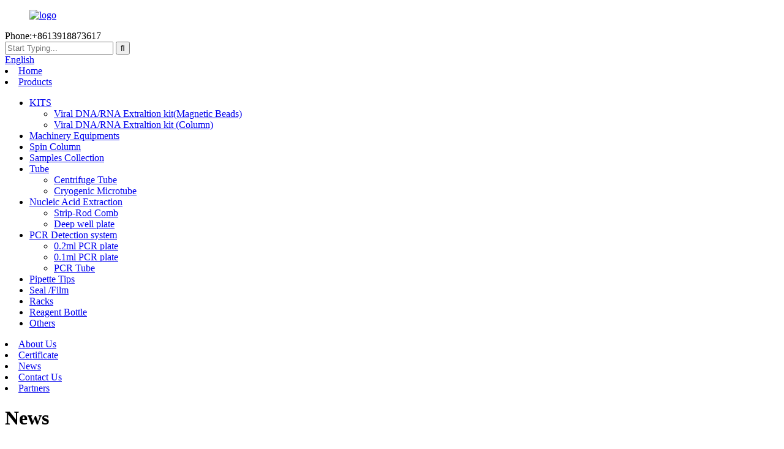

--- FILE ---
content_type: text/html
request_url: http://cy.cbtion.com/news/
body_size: 9286
content:
<!DOCTYPE html>
<html dir="ltr" lang="en">
<head>
<!-- Global site tag (gtag.js) - Google Analytics -->
<script async src="https://www.googletagmanager.com/gtag/js?id=UA-206596731-62"></script>
<script>
  window.dataLayer = window.dataLayer || [];
  function gtag(){dataLayer.push(arguments);}
  gtag('js', new Date());

  gtag('config', 'UA-206596731-62');
</script>

<title>
News</title>
<meta http-equiv="Content-Type" content="text/html; charset=UTF-8" />
<meta name="viewport" content="width=device-width,initial-scale=1,minimum-scale=1,maximum-scale=1,user-scalable=no">
<link rel="apple-touch-icon-precomposed" href="">
<meta name="format-detection" content="telephone=no">
<meta name="apple-mobile-web-app-capable" content="yes">
<meta name="apple-mobile-web-app-status-bar-style" content="black">
<link href="//cdn.globalso.com/cbtion/style/global/style.css" rel="stylesheet">
<link href="//cdn.globalso.com/cbtion/style/global/public.css" rel="stylesheet">
 
<link rel="shortcut icon" href="//cdn.globalso.com/cbtion/ico.png" />
<link rel="canonical" href="https://www.cbtion.com/news/" />
</head>
<body class="index_body">
<div class="container">
<header class="index_web_head web_head"> 
	<div class="layout">
	  <figure class="logo"><a href="https://www.cbtion.com/">
	      	      <img src="//cdn.globalso.com/cbtion/logo.png" alt="logo">
	      	      </a></figure>
      <div class="nav_wrap">
       <div class="topbar">
                      <div class="head_tel">Phone:+8613918873617</div>
                  <div class="head_right">
                <div class="head_search">
                    <form  method="get"  action="/search.php">
<input class="search-ipt" name="s" placeholder="Start Typing..." />
<input class="search-btn" type="submit" value="&#xf002;" />
<input type="hidden" name="cat" value="490"/>
                     </form>
                 </div>
                 <div class="change-language ensemble">
                      <div class="change-language-title medium-title">
                       <div class="language-flag language-flag-en"><a title="English" href="javascript:;"> <b class="country-flag"></b> <span>English</span> </a> </div>
                      </div>
                      <div class="change-language-cont sub-content"></div>
                    </div>
             </div>
    </div>                                                       
        <nav class="head_nav">
          <li><a href="/">Home</a></li>
<li><a href="https://www.cbtion.com/products/">Products</a>
<ul class="sub-menu">
	<li><a href="https://www.cbtion.com/kits/">KITS</a>
	<ul class="sub-menu">
		<li><a href="/viral-dnarna-extraltion-kitmagnetic-beads-product/">Viral DNA/RNA Extraltion kit(Magnetic Beads)</a></li>
		<li><a href="/viral-dnarna-extraltion-kit-column-product/">Viral DNA/RNA Extraltion kit (Column)</a></li>
	</ul>
</li>
	<li><a href="https://www.cbtion.com/machinery-equipments/">Machinery Equipments</a></li>
	<li><a href="/spin-column-2-product/">Spin Column</a></li>
	<li><a href="/sampling-tube-product/">Samples Collection</a></li>
	<li><a href="https://www.cbtion.com/tube/">Tube</a>
	<ul class="sub-menu">
		<li><a href="/centrifuge-tube-product/">Centrifuge Tube</a></li>
		<li><a href="/cryogenic-microtube-2-product/">Cryogenic Microtube</a></li>
	</ul>
</li>
	<li><a href="https://www.cbtion.com/nucleic-acid-extraction/">Nucleic Acid Extraction</a>
	<ul class="sub-menu">
		<li><a href="/strip-rod-comb-product/">Strip-Rod Comb</a></li>
		<li><a href="/deep-well-plate-product/">Deep well plate</a></li>
	</ul>
</li>
	<li><a href="https://www.cbtion.com/pcr-detection-system/">PCR Detection system</a>
	<ul class="sub-menu">
		<li><a href="/0-2ml-pcr-plate-product/">0.2ml PCR plate</a></li>
		<li><a href="/0-1ml-pcr-plate-product/">0.1ml PCR plate</a></li>
		<li><a href="/pcr-tube-2-product/">PCR Tube</a></li>
	</ul>
</li>
	<li><a href="/pipette-tips-product/">Pipette Tips</a></li>
	<li><a href="/plate-seal-2-product/">Seal /Film</a></li>
	<li><a href="https://www.cbtion.com/racks/">Racks</a></li>
	<li><a href="/reagent-bottle-2-product/">Reagent Bottle</a></li>
	<li><a href="https://www.cbtion.com/others/">Others</a></li>
</ul>
</li>
<li><a href="https://www.cbtion.com/about-us/">About Us</a></li>
<li><a href="https://www.cbtion.com/certificate/">Certificate</a></li>
<li class="nav-current"><a href="/news/">News</a></li>
<li><a href="https://www.cbtion.com/contact-us/">Contact Us</a></li>
<li><a href="http://www.changhengtech.com/">Partners</a></li>
      
        </nav>
      </div>
    </div>
</header>    	<div class="sys_sub_head" style=" background:url(//cdn.globalso.com/cbtion/head_bg.jpg) no-repeat center center">
      	<h1 class="wow fadeInUpA title">News</h1>
  </div>
  <div class="path_bar" > 
       <ul>
      <li> <a itemprop="breadcrumb" href="https://www.cbtion.com/">Home</a></li><li> <a href="#">News</a></li>
      </ul>
    </div>
<section class="page-layout">
	      <section class="layout">

       
      <div class="main-tit-bar">
         <h2 class="title">News </h2>
          <div class="clear"></div>
      </div>  
      <section class="blog-list">
         <ul>
            <li class="blog-item">
            <figure class="item-wrap">
                            <a class="item-img" href="https://www.cbtion.com/news/how-does-the-centrifugal-tube-fill/"><img class="blog-img" src="//cdn.globalso.com/cbtion/699pic_1h3m3e_xy.jpg" alt="Pull together to tide over the difficulties"></a>
                            <figcaption class="item-info">
                <h3 class="item-title"><a href="https://www.cbtion.com/news/how-does-the-centrifugal-tube-fill/">Pull together to tide over the difficulties</a></h3>
                <time>by admin on
                  21-05-17                </time>
                <div class="item-detail">In February 2019, Mr. Lin Yuanzhong, a former employee of Changheng Company, unfortunately suffered from lung cancer. The company leader informed all the employees in the company&#8217;s WeChat group and made a donation as soon as possible. The staff also actively participated in the donation and...</div>
                <a href="https://www.cbtion.com/news/how-does-the-centrifugal-tube-fill/" class="item-more">Read more</a> </figcaption>
            </figure>
          </li>
            <li class="blog-item">
            <figure class="item-wrap">
                            <a class="item-img" href="https://www.cbtion.com/news/what-is-the-scope-of-application-of-disposable-virus-sampling-tube/"><img class="blog-img" src="//cdn.globalso.com/cbtion/0SOGLX8I8PX.jpg" alt="CORBITION participated in the 8th China (Shanghai) International Technology Import and Export Fair"></a>
                            <figcaption class="item-info">
                <h3 class="item-title"><a href="https://www.cbtion.com/news/what-is-the-scope-of-application-of-disposable-virus-sampling-tube/">CORBITION participated in the 8th China (Shanghai) International Technology Import and Export Fair</a></h3>
                <time>by admin on
                  21-05-17                </time>
                <div class="item-detail">CORBITION company was awarded the title of outstanding tax paying enterprise in Shanghai. This is the affirmation of CORBITION technology, but also the return of all CORBITION employees to the society. In the past 8th China (Shanghai) International Technology Import and Export Fair, our products ...</div>
                <a href="https://www.cbtion.com/news/what-is-the-scope-of-application-of-disposable-virus-sampling-tube/" class="item-more">Read more</a> </figcaption>
            </figure>
          </li>
            <li class="blog-item">
            <figure class="item-wrap">
                            <a class="item-img" href="https://www.cbtion.com/news/how-to-select-laboratory-reagent-bottles/"><img class="blog-img" src="//cdn.globalso.com/cbtion/news3.jpg" alt="CORBITION New Year Party"></a>
                            <figcaption class="item-info">
                <h3 class="item-title"><a href="https://www.cbtion.com/news/how-to-select-laboratory-reagent-bottles/">CORBITION New Year Party</a></h3>
                <time>by admin on
                  21-05-17                </time>
                <div class="item-detail">In the Spring Festival of 2020, in order to fight against COVID-2019, CORBITION Company received instructions from the relevant government to arrange the resumption of production in advance. In the absence of material resources and manpower, Mr. Ge Bingda, the chairman of the company, worked day ...</div>
                <a href="https://www.cbtion.com/news/how-to-select-laboratory-reagent-bottles/" class="item-more">Read more</a> </figcaption>
            </figure>
          </li>
         </ul>
      </section>     
      <section class="page-bar">
         <div class="pages"></div>
      </section>
   
  </section>
</section>
  <!-- web_footer start -->
<footer class="web_footer">
        <div class="layout foot_items">
        	<div class="wow fadeInRightA foot_item foot_sns" data-wow-delay=".1s">
                	<h2 class="title">About Us</h2>
                <div class="text">Changheng technology was founded 
in 2001 by Foxconn's first group of 
mold design, processing and 
manufacturing expert team.</div>
        		<ul>
                  		<li><a target="_blank" href=""><img src="//cdn.globalso.com/cbtion/sns03.png" alt="sns03"></a></li>
			<li><a target="_blank" href=""><img src="//cdn.globalso.com/cbtion/sns02.png" alt="sns02"></a></li>
			<li><a target="_blank" href="https://www.facebook.com/profile.php?id=100070146505558"><img src="//cdn.globalso.com/cbtion/sns01.png" alt="sns01"></a></li>
			<li><a target="_blank" href=""><img src="//cdn.globalso.com/cbtion/sns04.png" alt="sns04"></a></li>
	                </ul>
               <div class="copyright">                        © Copyright - 2020-2021 : All Rights Reserved.         <a href="/featured/">Hot Products</a>, <a href="/sitemap.xml">Sitemap</a><br><a href='https://www.cbtion.com/15-ml-self-standing-centrifuge-tube/' title='15 Ml Self Standing Centrifuge Tube'>15 Ml Self Standing Centrifuge Tube</a>, 
<a href='https://www.cbtion.com/deep-well-plate/' title='Deep Well Plate'>Deep Well Plate</a>, 
<a href='https://www.cbtion.com/cheap-pipette-tips/' title='Cheap Pipette Tips'>Cheap Pipette Tips</a>, 
<a href='https://www.cbtion.com/pcr/' title='Pcr'>Pcr</a>, 
<a href='https://www.cbtion.com/self-standing-centrifuge-tubes/' title='Self Standing Centrifuge Tubes'>Self Standing Centrifuge Tubes</a>, 
<a href='https://www.cbtion.com/ptfe-centrifuge-tubes/' title='Ptfe Centrifuge Tubes'>Ptfe Centrifuge Tubes</a>, </div>
            </div>
        	<div class="wow fadeInRightA foot_item foot_nav" data-wow-delay=".2s">
            	<h2 class="title">Useful Link</h2>
        		<ul>
                 	<li><a href="https://www.cbtion.com/about-us/">About Us</a></li>
<li><a href="https://www.cbtion.com/case/">Case</a></li>
<li><a href="https://www.cbtion.com/contact-us/">Contact Us</a></li>
<li><a href="http://www.changhengtech.com/">Partners</a></li>
                </ul>
            </div>
             
            
            <div class="wow fadeInRightA foot_item foot_contact"> 
            	<h2 class="title">Contact Us  Catalog  </h2>
            
                <ul class="">
                                      <li class="foot_addr">Address:North Gate, No. 318, Dongkai Road, Songjiang District, Shanghai, China</li> 
                                                       <li class="foot_tel">Phone:+8613918873617</li>
                                                      <li class="foot_email">E-mail:<a href="mailto:fanny@sh-pc.net">fanny@sh-pc.net</a></li>
                                     
                </ul>
            </div>
            <div class="wow fadeInRightA foot_item foot_nav" data-wow-delay=".4s">
            	<h2 class="title">Product Center</h2>
        		<ul>
                  	<li><a href="https://www.cbtion.com/about-us/">About Us</a></li>
<li><a href="https://www.cbtion.com/case/">Case</a></li>
<li><a href="https://www.cbtion.com/contact-us/">Contact Us</a></li>
<li><a href="http://www.changhengtech.com/">Partners</a></li>
                </ul>
            </div>
        		
        </div>
        
  </footer>
  <!--// web_footer end -->

<aside class="scrollsidebar" id="scrollsidebar"> 
  <section class="side_content">
    <div class="side_list">
    	<header class="hd"><img src="//cdn.globalso.com/title_pic.png" alt="Online Inuiry"/></header>
        <div class="cont">
		<li><a class="email" href="javascript:" onclick="showMsgPop();">Send Email</a></li>


         <li><a class="whatsapp" style="background-image:url(//cdn.globalso.com/cbtion/whatsapp.png);position:absolute;left:10px;background-repeat:no-repeat;padding: 0px 0px 0px 23px;" target="_blank" class="whatsapp" href="https://api.whatsapp.com/send?phone=8615800641869 ">&nbsp;&nbsp;&nbsp;Erana</a></li>
                          <li><a class="whatsapp" style="background-image:url(//cdn.globalso.com/cbtion/whatsapp.png);position:absolute;left:10px;background-repeat:no-repeat;padding: 0px 0px 0px 23px;" target="_blank" class="whatsapp" href="https://api.whatsapp.com/send?phone=8617714362016">&nbsp;&nbsp;&nbsp;Harley</a></li>
                          <li><a class="whatsapp" style="background-image:url(//cdn.globalso.com/cbtion/whatsapp.png);position:absolute;left:10px;background-repeat:no-repeat;padding: 0px 0px 0px 23px;" target="_blank" class="whatsapp" href="https://api.whatsapp.com/send?phone=8615651018580">&nbsp;&nbsp;&nbsp;Queenie</a></li>
                          <li><a class="whatsapp" style="background-image:url(//cdn.globalso.com/cbtion/whatsapp.png);position:absolute;left:10px;background-repeat:no-repeat;padding: 0px 0px 0px 23px;" target="_blank" class="whatsapp" href="https://api.whatsapp.com/send?phone=8618801581031">&nbsp;&nbsp;&nbsp;Irene</a></li>
                           <li><a class="whatsapp" style="background-image:url(//cdn.globalso.com/cbtion/whatsapp.png);position:absolute;left:10px;background-repeat:no-repeat;padding: 0px 0px 0px 23px;" target="_blank" class="whatsapp" href="https://api.whatsapp.com/send?phone= 8613918873617">&nbsp;&nbsp;&nbsp;fanny</a></li>
        	     </div>
		 
             
        <div class="side_title"><a  class="close_btn"><span>x</span></a></div>
    </div>
  </section>
  <div class="show_btn"></div>
</aside>            
<section class="inquiry-pop-bd">
           <section class="inquiry-pop">
                <i class="ico-close-pop" onClick="hideMsgPop();"></i>
 <script type="text/javascript" src="//www.globalso.site/form.js"></script>
           </section>
</section>
<script type="text/javascript" src="//cdn.globalso.com/cbtion/style/global/js/jquery.min.js"></script>
<script type="text/javascript" src="//cdn.globalso.com/cbtion/style/global/js/common.js"></script>
<script type="text/javascript" src="//cdn.globalso.com/cbtion/style/global/js/public.js"></script>
<!--[if lt IE 9]>
<script src="https://www.cbtion.com/style/global/js/html5.js"></script>
<![endif]-->


<ul class="prisna-wp-translate-seo" id="prisna-translator-seo"><li class="language-flag language-flag-en"><a href="https://www.cbtion.com/news/" title="English" target="_blank"><b class="country-flag"></b><span>English</span></a></li><li class="language-flag language-flag-fr"><a href="http://fr.cbtion.com/news/" title="French" target="_blank"><b class="country-flag"></b><span>French</span></a></li><li class="language-flag language-flag-de"><a href="http://de.cbtion.com/news/" title="German" target="_blank"><b class="country-flag"></b><span>German</span></a></li><li class="language-flag language-flag-pt"><a href="http://pt.cbtion.com/news/" title="Portuguese" target="_blank"><b class="country-flag"></b><span>Portuguese</span></a></li><li class="language-flag language-flag-es"><a href="http://es.cbtion.com/news/" title="Spanish" target="_blank"><b class="country-flag"></b><span>Spanish</span></a></li><li class="language-flag language-flag-ru"><a href="http://ru.cbtion.com/news/" title="Russian" target="_blank"><b class="country-flag"></b><span>Russian</span></a></li><li class="language-flag language-flag-ja"><a href="http://ja.cbtion.com/news/" title="Japanese" target="_blank"><b class="country-flag"></b><span>Japanese</span></a></li><li class="language-flag language-flag-ko"><a href="http://ko.cbtion.com/news/" title="Korean" target="_blank"><b class="country-flag"></b><span>Korean</span></a></li><li class="language-flag language-flag-ar"><a href="http://ar.cbtion.com/news/" title="Arabic" target="_blank"><b class="country-flag"></b><span>Arabic</span></a></li><li class="language-flag language-flag-ga"><a href="http://ga.cbtion.com/news/" title="Irish" target="_blank"><b class="country-flag"></b><span>Irish</span></a></li><li class="language-flag language-flag-el"><a href="http://el.cbtion.com/news/" title="Greek" target="_blank"><b class="country-flag"></b><span>Greek</span></a></li><li class="language-flag language-flag-tr"><a href="http://tr.cbtion.com/news/" title="Turkish" target="_blank"><b class="country-flag"></b><span>Turkish</span></a></li><li class="language-flag language-flag-it"><a href="http://it.cbtion.com/news/" title="Italian" target="_blank"><b class="country-flag"></b><span>Italian</span></a></li><li class="language-flag language-flag-da"><a href="http://da.cbtion.com/news/" title="Danish" target="_blank"><b class="country-flag"></b><span>Danish</span></a></li><li class="language-flag language-flag-ro"><a href="http://ro.cbtion.com/news/" title="Romanian" target="_blank"><b class="country-flag"></b><span>Romanian</span></a></li><li class="language-flag language-flag-id"><a href="http://id.cbtion.com/news/" title="Indonesian" target="_blank"><b class="country-flag"></b><span>Indonesian</span></a></li><li class="language-flag language-flag-cs"><a href="http://cs.cbtion.com/news/" title="Czech" target="_blank"><b class="country-flag"></b><span>Czech</span></a></li><li class="language-flag language-flag-af"><a href="http://af.cbtion.com/news/" title="Afrikaans" target="_blank"><b class="country-flag"></b><span>Afrikaans</span></a></li><li class="language-flag language-flag-sv"><a href="http://sv.cbtion.com/news/" title="Swedish" target="_blank"><b class="country-flag"></b><span>Swedish</span></a></li><li class="language-flag language-flag-pl"><a href="http://pl.cbtion.com/news/" title="Polish" target="_blank"><b class="country-flag"></b><span>Polish</span></a></li><li class="language-flag language-flag-eu"><a href="http://eu.cbtion.com/news/" title="Basque" target="_blank"><b class="country-flag"></b><span>Basque</span></a></li><li class="language-flag language-flag-ca"><a href="http://ca.cbtion.com/news/" title="Catalan" target="_blank"><b class="country-flag"></b><span>Catalan</span></a></li><li class="language-flag language-flag-eo"><a href="http://eo.cbtion.com/news/" title="Esperanto" target="_blank"><b class="country-flag"></b><span>Esperanto</span></a></li><li class="language-flag language-flag-hi"><a href="http://hi.cbtion.com/news/" title="Hindi" target="_blank"><b class="country-flag"></b><span>Hindi</span></a></li><li class="language-flag language-flag-lo"><a href="http://lo.cbtion.com/news/" title="Lao" target="_blank"><b class="country-flag"></b><span>Lao</span></a></li><li class="language-flag language-flag-sq"><a href="http://sq.cbtion.com/news/" title="Albanian" target="_blank"><b class="country-flag"></b><span>Albanian</span></a></li><li class="language-flag language-flag-am"><a href="http://am.cbtion.com/news/" title="Amharic" target="_blank"><b class="country-flag"></b><span>Amharic</span></a></li><li class="language-flag language-flag-hy"><a href="http://hy.cbtion.com/news/" title="Armenian" target="_blank"><b class="country-flag"></b><span>Armenian</span></a></li><li class="language-flag language-flag-az"><a href="http://az.cbtion.com/news/" title="Azerbaijani" target="_blank"><b class="country-flag"></b><span>Azerbaijani</span></a></li><li class="language-flag language-flag-be"><a href="http://be.cbtion.com/news/" title="Belarusian" target="_blank"><b class="country-flag"></b><span>Belarusian</span></a></li><li class="language-flag language-flag-bn"><a href="http://bn.cbtion.com/news/" title="Bengali" target="_blank"><b class="country-flag"></b><span>Bengali</span></a></li><li class="language-flag language-flag-bs"><a href="http://bs.cbtion.com/news/" title="Bosnian" target="_blank"><b class="country-flag"></b><span>Bosnian</span></a></li><li class="language-flag language-flag-bg"><a href="http://bg.cbtion.com/news/" title="Bulgarian" target="_blank"><b class="country-flag"></b><span>Bulgarian</span></a></li><li class="language-flag language-flag-ceb"><a href="http://ceb.cbtion.com/news/" title="Cebuano" target="_blank"><b class="country-flag"></b><span>Cebuano</span></a></li><li class="language-flag language-flag-ny"><a href="http://ny.cbtion.com/news/" title="Chichewa" target="_blank"><b class="country-flag"></b><span>Chichewa</span></a></li><li class="language-flag language-flag-co"><a href="http://co.cbtion.com/news/" title="Corsican" target="_blank"><b class="country-flag"></b><span>Corsican</span></a></li><li class="language-flag language-flag-hr"><a href="http://hr.cbtion.com/news/" title="Croatian" target="_blank"><b class="country-flag"></b><span>Croatian</span></a></li><li class="language-flag language-flag-nl"><a href="http://nl.cbtion.com/news/" title="Dutch" target="_blank"><b class="country-flag"></b><span>Dutch</span></a></li><li class="language-flag language-flag-et"><a href="http://et.cbtion.com/news/" title="Estonian" target="_blank"><b class="country-flag"></b><span>Estonian</span></a></li><li class="language-flag language-flag-tl"><a href="http://tl.cbtion.com/news/" title="Filipino" target="_blank"><b class="country-flag"></b><span>Filipino</span></a></li><li class="language-flag language-flag-fi"><a href="http://fi.cbtion.com/news/" title="Finnish" target="_blank"><b class="country-flag"></b><span>Finnish</span></a></li><li class="language-flag language-flag-fy"><a href="http://fy.cbtion.com/news/" title="Frisian" target="_blank"><b class="country-flag"></b><span>Frisian</span></a></li><li class="language-flag language-flag-gl"><a href="http://gl.cbtion.com/news/" title="Galician" target="_blank"><b class="country-flag"></b><span>Galician</span></a></li><li class="language-flag language-flag-ka"><a href="http://ka.cbtion.com/news/" title="Georgian" target="_blank"><b class="country-flag"></b><span>Georgian</span></a></li><li class="language-flag language-flag-gu"><a href="http://gu.cbtion.com/news/" title="Gujarati" target="_blank"><b class="country-flag"></b><span>Gujarati</span></a></li><li class="language-flag language-flag-ht"><a href="http://ht.cbtion.com/news/" title="Haitian" target="_blank"><b class="country-flag"></b><span>Haitian</span></a></li><li class="language-flag language-flag-ha"><a href="http://ha.cbtion.com/news/" title="Hausa" target="_blank"><b class="country-flag"></b><span>Hausa</span></a></li><li class="language-flag language-flag-haw"><a href="http://haw.cbtion.com/news/" title="Hawaiian" target="_blank"><b class="country-flag"></b><span>Hawaiian</span></a></li><li class="language-flag language-flag-iw"><a href="http://iw.cbtion.com/news/" title="Hebrew" target="_blank"><b class="country-flag"></b><span>Hebrew</span></a></li><li class="language-flag language-flag-hmn"><a href="http://hmn.cbtion.com/news/" title="Hmong" target="_blank"><b class="country-flag"></b><span>Hmong</span></a></li><li class="language-flag language-flag-hu"><a href="http://hu.cbtion.com/news/" title="Hungarian" target="_blank"><b class="country-flag"></b><span>Hungarian</span></a></li><li class="language-flag language-flag-is"><a href="http://is.cbtion.com/news/" title="Icelandic" target="_blank"><b class="country-flag"></b><span>Icelandic</span></a></li><li class="language-flag language-flag-ig"><a href="http://ig.cbtion.com/news/" title="Igbo" target="_blank"><b class="country-flag"></b><span>Igbo</span></a></li><li class="language-flag language-flag-jw"><a href="http://jw.cbtion.com/news/" title="Javanese" target="_blank"><b class="country-flag"></b><span>Javanese</span></a></li><li class="language-flag language-flag-kn"><a href="http://kn.cbtion.com/news/" title="Kannada" target="_blank"><b class="country-flag"></b><span>Kannada</span></a></li><li class="language-flag language-flag-kk"><a href="http://kk.cbtion.com/news/" title="Kazakh" target="_blank"><b class="country-flag"></b><span>Kazakh</span></a></li><li class="language-flag language-flag-km"><a href="http://km.cbtion.com/news/" title="Khmer" target="_blank"><b class="country-flag"></b><span>Khmer</span></a></li><li class="language-flag language-flag-ku"><a href="http://ku.cbtion.com/news/" title="Kurdish" target="_blank"><b class="country-flag"></b><span>Kurdish</span></a></li><li class="language-flag language-flag-ky"><a href="http://ky.cbtion.com/news/" title="Kyrgyz" target="_blank"><b class="country-flag"></b><span>Kyrgyz</span></a></li><li class="language-flag language-flag-la"><a href="http://la.cbtion.com/news/" title="Latin" target="_blank"><b class="country-flag"></b><span>Latin</span></a></li><li class="language-flag language-flag-lv"><a href="http://lv.cbtion.com/news/" title="Latvian" target="_blank"><b class="country-flag"></b><span>Latvian</span></a></li><li class="language-flag language-flag-lt"><a href="http://lt.cbtion.com/news/" title="Lithuanian" target="_blank"><b class="country-flag"></b><span>Lithuanian</span></a></li><li class="language-flag language-flag-lb"><a href="http://lb.cbtion.com/news/" title="Luxembou.." target="_blank"><b class="country-flag"></b><span>Luxembou..</span></a></li><li class="language-flag language-flag-mk"><a href="http://mk.cbtion.com/news/" title="Macedonian" target="_blank"><b class="country-flag"></b><span>Macedonian</span></a></li><li class="language-flag language-flag-mg"><a href="http://mg.cbtion.com/news/" title="Malagasy" target="_blank"><b class="country-flag"></b><span>Malagasy</span></a></li><li class="language-flag language-flag-ms"><a href="http://ms.cbtion.com/news/" title="Malay" target="_blank"><b class="country-flag"></b><span>Malay</span></a></li><li class="language-flag language-flag-ml"><a href="http://ml.cbtion.com/news/" title="Malayalam" target="_blank"><b class="country-flag"></b><span>Malayalam</span></a></li><li class="language-flag language-flag-mt"><a href="http://mt.cbtion.com/news/" title="Maltese" target="_blank"><b class="country-flag"></b><span>Maltese</span></a></li><li class="language-flag language-flag-mi"><a href="http://mi.cbtion.com/news/" title="Maori" target="_blank"><b class="country-flag"></b><span>Maori</span></a></li><li class="language-flag language-flag-mr"><a href="http://mr.cbtion.com/news/" title="Marathi" target="_blank"><b class="country-flag"></b><span>Marathi</span></a></li><li class="language-flag language-flag-mn"><a href="http://mn.cbtion.com/news/" title="Mongolian" target="_blank"><b class="country-flag"></b><span>Mongolian</span></a></li><li class="language-flag language-flag-my"><a href="http://my.cbtion.com/news/" title="Burmese" target="_blank"><b class="country-flag"></b><span>Burmese</span></a></li><li class="language-flag language-flag-ne"><a href="http://ne.cbtion.com/news/" title="Nepali" target="_blank"><b class="country-flag"></b><span>Nepali</span></a></li><li class="language-flag language-flag-no"><a href="http://no.cbtion.com/news/" title="Norwegian" target="_blank"><b class="country-flag"></b><span>Norwegian</span></a></li><li class="language-flag language-flag-ps"><a href="http://ps.cbtion.com/news/" title="Pashto" target="_blank"><b class="country-flag"></b><span>Pashto</span></a></li><li class="language-flag language-flag-fa"><a href="http://fa.cbtion.com/news/" title="Persian" target="_blank"><b class="country-flag"></b><span>Persian</span></a></li><li class="language-flag language-flag-pa"><a href="http://pa.cbtion.com/news/" title="Punjabi" target="_blank"><b class="country-flag"></b><span>Punjabi</span></a></li><li class="language-flag language-flag-sr"><a href="http://sr.cbtion.com/news/" title="Serbian" target="_blank"><b class="country-flag"></b><span>Serbian</span></a></li><li class="language-flag language-flag-st"><a href="http://st.cbtion.com/news/" title="Sesotho" target="_blank"><b class="country-flag"></b><span>Sesotho</span></a></li><li class="language-flag language-flag-si"><a href="http://si.cbtion.com/news/" title="Sinhala" target="_blank"><b class="country-flag"></b><span>Sinhala</span></a></li><li class="language-flag language-flag-sk"><a href="http://sk.cbtion.com/news/" title="Slovak" target="_blank"><b class="country-flag"></b><span>Slovak</span></a></li><li class="language-flag language-flag-sl"><a href="http://sl.cbtion.com/news/" title="Slovenian" target="_blank"><b class="country-flag"></b><span>Slovenian</span></a></li><li class="language-flag language-flag-so"><a href="http://so.cbtion.com/news/" title="Somali" target="_blank"><b class="country-flag"></b><span>Somali</span></a></li><li class="language-flag language-flag-sm"><a href="http://sm.cbtion.com/news/" title="Samoan" target="_blank"><b class="country-flag"></b><span>Samoan</span></a></li><li class="language-flag language-flag-gd"><a href="http://gd.cbtion.com/news/" title="Scots Gaelic" target="_blank"><b class="country-flag"></b><span>Scots Gaelic</span></a></li><li class="language-flag language-flag-sn"><a href="http://sn.cbtion.com/news/" title="Shona" target="_blank"><b class="country-flag"></b><span>Shona</span></a></li><li class="language-flag language-flag-sd"><a href="http://sd.cbtion.com/news/" title="Sindhi" target="_blank"><b class="country-flag"></b><span>Sindhi</span></a></li><li class="language-flag language-flag-su"><a href="http://su.cbtion.com/news/" title="Sundanese" target="_blank"><b class="country-flag"></b><span>Sundanese</span></a></li><li class="language-flag language-flag-sw"><a href="http://sw.cbtion.com/news/" title="Swahili" target="_blank"><b class="country-flag"></b><span>Swahili</span></a></li><li class="language-flag language-flag-tg"><a href="http://tg.cbtion.com/news/" title="Tajik" target="_blank"><b class="country-flag"></b><span>Tajik</span></a></li><li class="language-flag language-flag-ta"><a href="http://ta.cbtion.com/news/" title="Tamil" target="_blank"><b class="country-flag"></b><span>Tamil</span></a></li><li class="language-flag language-flag-te"><a href="http://te.cbtion.com/news/" title="Telugu" target="_blank"><b class="country-flag"></b><span>Telugu</span></a></li><li class="language-flag language-flag-th"><a href="http://th.cbtion.com/news/" title="Thai" target="_blank"><b class="country-flag"></b><span>Thai</span></a></li><li class="language-flag language-flag-uk"><a href="http://uk.cbtion.com/news/" title="Ukrainian" target="_blank"><b class="country-flag"></b><span>Ukrainian</span></a></li><li class="language-flag language-flag-ur"><a href="http://ur.cbtion.com/news/" title="Urdu" target="_blank"><b class="country-flag"></b><span>Urdu</span></a></li><li class="language-flag language-flag-uz"><a href="http://uz.cbtion.com/news/" title="Uzbek" target="_blank"><b class="country-flag"></b><span>Uzbek</span></a></li><li class="language-flag language-flag-vi"><a href="http://vi.cbtion.com/news/" title="Vietnamese" target="_blank"><b class="country-flag"></b><span>Vietnamese</span></a></li><li class="language-flag language-flag-cy"><a href="http://cy.cbtion.com/news/" title="Welsh" target="_blank"><b class="country-flag"></b><span>Welsh</span></a></li><li class="language-flag language-flag-xh"><a href="http://xh.cbtion.com/news/" title="Xhosa" target="_blank"><b class="country-flag"></b><span>Xhosa</span></a></li><li class="language-flag language-flag-yi"><a href="http://yi.cbtion.com/news/" title="Yiddish" target="_blank"><b class="country-flag"></b><span>Yiddish</span></a></li><li class="language-flag language-flag-yo"><a href="http://yo.cbtion.com/news/" title="Yoruba" target="_blank"><b class="country-flag"></b><span>Yoruba</span></a></li><li class="language-flag language-flag-zu"><a href="http://zu.cbtion.com/news/" title="Zulu" target="_blank"><b class="country-flag"></b><span>Zulu</span></a></li></ul>

<script type="text/javascript" src="//cdn.goodao.net/style/js/translator-dropdown.js?ver=1.11"></script><script type="text/javascript">/*<![CDATA[*/var _prisna_translate=_prisna_translate||{languages:["en","fr","es","de","ru","ar","ko","ja","it","pt","ga","da","id","tr","sv","ro","pl","cs","eu","ca","eo","hi","el","ms","sr","sw","th","vi","cy","sk","lv","mt","hu","gl","gu","et","bn","sq","be","nl","tl","is","ht","lt","no","sl","ta","uk","yi","ur","te","fa","mk","kn","iw","fi","hr","bg","az","ka","af","st","si","so","su","tg","uz","yo","zu","pa","jw","kk","km","ceb","ny","lo","la","mg","ml","mi","mn","mr","my","ne","ig","hmn","ha","bs","hy","zh-TW","zh-CN","am","fy","co","ku","ps","lb","ky","sm","gd","sn","sd","xh","haw"],scrollBarLanguages:"15",flags:false,shortNames:true,targetSelector:"body,title",locationWidget:false,location:".transall",translateAttributes:true,translateTitleAttribute:true,translateAltAttribute:true,translatePlaceholderAttribute:true,translateMetaTags:"keywords,description,og:title,og:description,og:locale,og:url",localStorage:true,localStorageExpires:"1",backgroundColor:"transparent",fontColor:"transparent",nativeLanguagesNames:{"id":"Bahasa Indonesia","bs":"\u0431\u043e\u0441\u0430\u043d\u0441\u043a\u0438","my":"\u1019\u103c\u1014\u103a\u1019\u102c\u1018\u102c\u101e\u102c","kk":"\u049a\u0430\u0437\u0430\u049b","km":"\u1797\u17b6\u179f\u17b6\u1781\u17d2\u1798\u17c2\u179a","lo":"\u0e9e\u0eb2\u0eaa\u0eb2\u0ea5\u0eb2\u0ea7","mn":"\u041c\u043e\u043d\u0433\u043e\u043b \u0445\u044d\u043b","tg":"\u0422\u043e\u04b7\u0438\u043a\u04e3","ca":"Catal\u00e0","uz":"O\u02bbzbekcha","yo":"\u00c8d\u00e8 Yor\u00f9b\u00e1","si":"\u0dc3\u0dd2\u0d82\u0dc4\u0dbd","ne":"\u0928\u0947\u092a\u093e\u0932\u0940","pa":"\u0a2a\u0a70\u0a1c\u0a3e\u0a2c\u0a40","cs":"\u010ce\u0161tina","mr":"\u092e\u0930\u093e\u0920\u0940","ml":"\u0d2e\u0d32\u0d2f\u0d3e\u0d33\u0d02","hy":"\u0570\u0561\u0575\u0565\u0580\u0565\u0576","da":"Dansk","de":"Deutsch","es":"Espa\u00f1ol","fr":"Fran\u00e7ais","hr":"Hrvatski","it":"Italiano","lv":"Latvie\u0161u","lt":"Lietuvi\u0173","hu":"Magyar","nl":"Nederlands","no":"Norsk\u200e","pl":"Polski","pt":"Portugu\u00eas","ro":"Rom\u00e2n\u0103","sk":"Sloven\u010dina","sl":"Sloven\u0161\u010dina","fi":"Suomi","sv":"Svenska","tr":"T\u00fcrk\u00e7e","vi":"Ti\u1ebfng Vi\u1ec7t","el":"\u0395\u03bb\u03bb\u03b7\u03bd\u03b9\u03ba\u03ac","ru":"\u0420\u0443\u0441\u0441\u043a\u0438\u0439","sr":"\u0421\u0440\u043f\u0441\u043a\u0438","uk":"\u0423\u043a\u0440\u0430\u0457\u043d\u0441\u044c\u043a\u0430","bg":"\u0411\u044a\u043b\u0433\u0430\u0440\u0441\u043a\u0438","iw":"\u05e2\u05d1\u05e8\u05d9\u05ea","ar":"\u0627\u0644\u0639\u0631\u0628\u064a\u0629","fa":"\u0641\u0627\u0631\u0633\u06cc","hi":"\u0939\u093f\u0928\u094d\u0926\u0940","tl":"Tagalog","th":"\u0e20\u0e32\u0e29\u0e32\u0e44\u0e17\u0e22","mt":"Malti","sq":"Shqip","eu":"Euskara","bn":"\u09ac\u09be\u0982\u09b2\u09be","be":"\u0431\u0435\u043b\u0430\u0440\u0443\u0441\u043a\u0430\u044f \u043c\u043e\u0432\u0430","et":"Eesti Keel","gl":"Galego","ka":"\u10e5\u10d0\u10e0\u10d7\u10e3\u10da\u10d8","gu":"\u0a97\u0ac1\u0a9c\u0ab0\u0abe\u0aa4\u0ac0","ht":"Krey\u00f2l Ayisyen","is":"\u00cdslenska","ga":"Gaeilge","kn":"\u0c95\u0ca8\u0ccd\u0ca8\u0ca1","mk":"\u043c\u0430\u043a\u0435\u0434\u043e\u043d\u0441\u043a\u0438","ms":"Bahasa Melayu","sw":"Kiswahili","yi":"\u05f2\u05b4\u05d3\u05d9\u05e9","ta":"\u0ba4\u0bae\u0bbf\u0bb4\u0bcd","te":"\u0c24\u0c46\u0c32\u0c41\u0c17\u0c41","ur":"\u0627\u0631\u062f\u0648","cy":"Cymraeg","zh-CN":"\u4e2d\u6587\uff08\u7b80\u4f53\uff09\u200e","zh-TW":"\u4e2d\u6587\uff08\u7e41\u9ad4\uff09\u200e","ja":"\u65e5\u672c\u8a9e","ko":"\ud55c\uad6d\uc5b4","am":"\u12a0\u121b\u122d\u129b","haw":"\u014clelo Hawai\u02bbi","ky":"\u043a\u044b\u0440\u0433\u044b\u0437\u0447\u0430","lb":"L\u00ebtzebuergesch","ps":"\u067e\u069a\u062a\u0648\u200e","sd":"\u0633\u0646\u068c\u064a"},home:"\/",clsKey: "3bf380c55f2f34fb99c0c54863ff3e57"};/*]]>*/</script> </div>
 <script>
function getCookie(name) {
    var arg = name + "=";
    var alen = arg.length;
    var clen = document.cookie.length;
    var i = 0;
    while (i < clen) {
        var j = i + alen;
        if (document.cookie.substring(i, j) == arg) return getCookieVal(j);
        i = document.cookie.indexOf(" ", i) + 1;
        if (i == 0) break;
    }
    return null;
}
function setCookie(name, value) {
    var expDate = new Date();
    var argv = setCookie.arguments;
    var argc = setCookie.arguments.length;
    var expires = (argc > 2) ? argv[2] : null;
    var path = (argc > 3) ? argv[3] : null;
    var domain = (argc > 4) ? argv[4] : null;
    var secure = (argc > 5) ? argv[5] : false;
    if (expires != null) {
        expDate.setTime(expDate.getTime() + expires);
    }
    document.cookie = name + "=" + escape(value) + ((expires == null) ? "": ("; expires=" + expDate.toUTCString())) + ((path == null) ? "": ("; path=" + path)) + ((domain == null) ? "": ("; domain=" + domain)) + ((secure == true) ? "; secure": "");
}
function getCookieVal(offset) {
    var endstr = document.cookie.indexOf(";", offset);
    if (endstr == -1) endstr = document.cookie.length;
    return unescape(document.cookie.substring(offset, endstr));
}

var firstshow = 0;
var cfstatshowcookie = getCookie('easyiit_stats');
if (cfstatshowcookie != 1) {
    a = new Date();
    h = a.getHours();
    m = a.getMinutes();
    s = a.getSeconds();
    sparetime = 1000 * 60 * 60 * 24 * 1 - (h * 3600 + m * 60 + s) * 1000 - 1;
    setCookie('easyiit_stats', 1, sparetime, '/');
    firstshow = 1;
}
if (!navigator.cookieEnabled) {
    firstshow = 0;
}
var referrer = escape(document.referrer);
var currweb = escape(location.href);
var screenwidth = screen.width;
var screenheight = screen.height;
var screencolordepth = screen.colorDepth;
$(function($){
   $.get("/statistic.php", { action:'stats_init', assort:0, referrer:referrer, currweb:currweb , firstshow:firstshow ,screenwidth:screenwidth, screenheight: screenheight, screencolordepth: screencolordepth, ranstr: Math.random()},function(data){}, "json");
			
});
</script>
</body>

</html><!-- Globalso Cache file was created in 0.25746989250183 seconds, on 01-03-23 16:32:40 -->